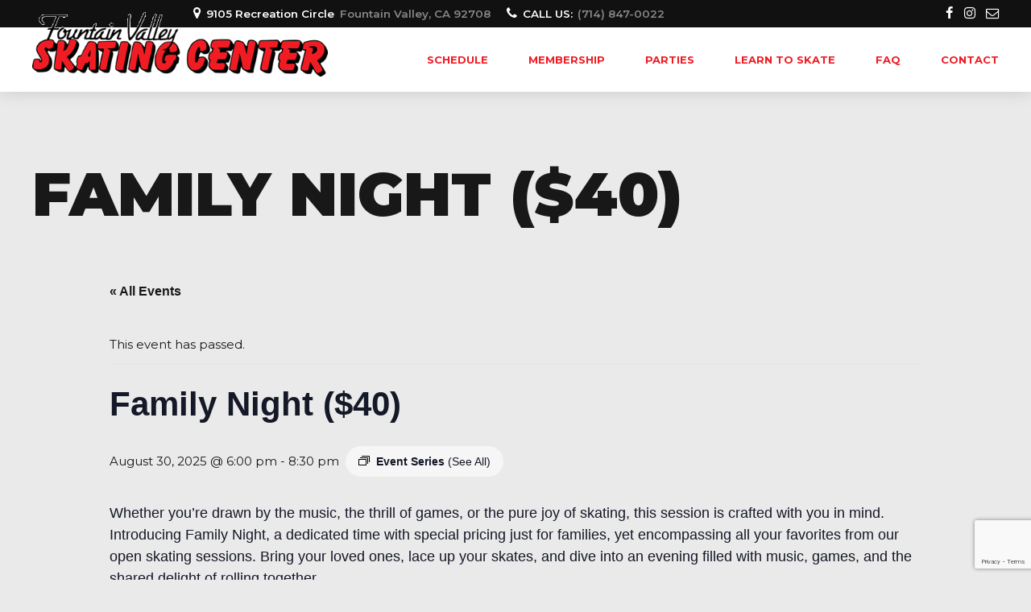

--- FILE ---
content_type: text/html; charset=utf-8
request_url: https://www.google.com/recaptcha/api2/anchor?ar=1&k=6LeQDZoqAAAAAKADIYl_9Id8K4WbwfpNEVjiWsdE&co=aHR0cHM6Ly9mdnNjLmNvbTo0NDM.&hl=en&v=PoyoqOPhxBO7pBk68S4YbpHZ&size=invisible&anchor-ms=20000&execute-ms=30000&cb=5szvbtuaitun
body_size: 49840
content:
<!DOCTYPE HTML><html dir="ltr" lang="en"><head><meta http-equiv="Content-Type" content="text/html; charset=UTF-8">
<meta http-equiv="X-UA-Compatible" content="IE=edge">
<title>reCAPTCHA</title>
<style type="text/css">
/* cyrillic-ext */
@font-face {
  font-family: 'Roboto';
  font-style: normal;
  font-weight: 400;
  font-stretch: 100%;
  src: url(//fonts.gstatic.com/s/roboto/v48/KFO7CnqEu92Fr1ME7kSn66aGLdTylUAMa3GUBHMdazTgWw.woff2) format('woff2');
  unicode-range: U+0460-052F, U+1C80-1C8A, U+20B4, U+2DE0-2DFF, U+A640-A69F, U+FE2E-FE2F;
}
/* cyrillic */
@font-face {
  font-family: 'Roboto';
  font-style: normal;
  font-weight: 400;
  font-stretch: 100%;
  src: url(//fonts.gstatic.com/s/roboto/v48/KFO7CnqEu92Fr1ME7kSn66aGLdTylUAMa3iUBHMdazTgWw.woff2) format('woff2');
  unicode-range: U+0301, U+0400-045F, U+0490-0491, U+04B0-04B1, U+2116;
}
/* greek-ext */
@font-face {
  font-family: 'Roboto';
  font-style: normal;
  font-weight: 400;
  font-stretch: 100%;
  src: url(//fonts.gstatic.com/s/roboto/v48/KFO7CnqEu92Fr1ME7kSn66aGLdTylUAMa3CUBHMdazTgWw.woff2) format('woff2');
  unicode-range: U+1F00-1FFF;
}
/* greek */
@font-face {
  font-family: 'Roboto';
  font-style: normal;
  font-weight: 400;
  font-stretch: 100%;
  src: url(//fonts.gstatic.com/s/roboto/v48/KFO7CnqEu92Fr1ME7kSn66aGLdTylUAMa3-UBHMdazTgWw.woff2) format('woff2');
  unicode-range: U+0370-0377, U+037A-037F, U+0384-038A, U+038C, U+038E-03A1, U+03A3-03FF;
}
/* math */
@font-face {
  font-family: 'Roboto';
  font-style: normal;
  font-weight: 400;
  font-stretch: 100%;
  src: url(//fonts.gstatic.com/s/roboto/v48/KFO7CnqEu92Fr1ME7kSn66aGLdTylUAMawCUBHMdazTgWw.woff2) format('woff2');
  unicode-range: U+0302-0303, U+0305, U+0307-0308, U+0310, U+0312, U+0315, U+031A, U+0326-0327, U+032C, U+032F-0330, U+0332-0333, U+0338, U+033A, U+0346, U+034D, U+0391-03A1, U+03A3-03A9, U+03B1-03C9, U+03D1, U+03D5-03D6, U+03F0-03F1, U+03F4-03F5, U+2016-2017, U+2034-2038, U+203C, U+2040, U+2043, U+2047, U+2050, U+2057, U+205F, U+2070-2071, U+2074-208E, U+2090-209C, U+20D0-20DC, U+20E1, U+20E5-20EF, U+2100-2112, U+2114-2115, U+2117-2121, U+2123-214F, U+2190, U+2192, U+2194-21AE, U+21B0-21E5, U+21F1-21F2, U+21F4-2211, U+2213-2214, U+2216-22FF, U+2308-230B, U+2310, U+2319, U+231C-2321, U+2336-237A, U+237C, U+2395, U+239B-23B7, U+23D0, U+23DC-23E1, U+2474-2475, U+25AF, U+25B3, U+25B7, U+25BD, U+25C1, U+25CA, U+25CC, U+25FB, U+266D-266F, U+27C0-27FF, U+2900-2AFF, U+2B0E-2B11, U+2B30-2B4C, U+2BFE, U+3030, U+FF5B, U+FF5D, U+1D400-1D7FF, U+1EE00-1EEFF;
}
/* symbols */
@font-face {
  font-family: 'Roboto';
  font-style: normal;
  font-weight: 400;
  font-stretch: 100%;
  src: url(//fonts.gstatic.com/s/roboto/v48/KFO7CnqEu92Fr1ME7kSn66aGLdTylUAMaxKUBHMdazTgWw.woff2) format('woff2');
  unicode-range: U+0001-000C, U+000E-001F, U+007F-009F, U+20DD-20E0, U+20E2-20E4, U+2150-218F, U+2190, U+2192, U+2194-2199, U+21AF, U+21E6-21F0, U+21F3, U+2218-2219, U+2299, U+22C4-22C6, U+2300-243F, U+2440-244A, U+2460-24FF, U+25A0-27BF, U+2800-28FF, U+2921-2922, U+2981, U+29BF, U+29EB, U+2B00-2BFF, U+4DC0-4DFF, U+FFF9-FFFB, U+10140-1018E, U+10190-1019C, U+101A0, U+101D0-101FD, U+102E0-102FB, U+10E60-10E7E, U+1D2C0-1D2D3, U+1D2E0-1D37F, U+1F000-1F0FF, U+1F100-1F1AD, U+1F1E6-1F1FF, U+1F30D-1F30F, U+1F315, U+1F31C, U+1F31E, U+1F320-1F32C, U+1F336, U+1F378, U+1F37D, U+1F382, U+1F393-1F39F, U+1F3A7-1F3A8, U+1F3AC-1F3AF, U+1F3C2, U+1F3C4-1F3C6, U+1F3CA-1F3CE, U+1F3D4-1F3E0, U+1F3ED, U+1F3F1-1F3F3, U+1F3F5-1F3F7, U+1F408, U+1F415, U+1F41F, U+1F426, U+1F43F, U+1F441-1F442, U+1F444, U+1F446-1F449, U+1F44C-1F44E, U+1F453, U+1F46A, U+1F47D, U+1F4A3, U+1F4B0, U+1F4B3, U+1F4B9, U+1F4BB, U+1F4BF, U+1F4C8-1F4CB, U+1F4D6, U+1F4DA, U+1F4DF, U+1F4E3-1F4E6, U+1F4EA-1F4ED, U+1F4F7, U+1F4F9-1F4FB, U+1F4FD-1F4FE, U+1F503, U+1F507-1F50B, U+1F50D, U+1F512-1F513, U+1F53E-1F54A, U+1F54F-1F5FA, U+1F610, U+1F650-1F67F, U+1F687, U+1F68D, U+1F691, U+1F694, U+1F698, U+1F6AD, U+1F6B2, U+1F6B9-1F6BA, U+1F6BC, U+1F6C6-1F6CF, U+1F6D3-1F6D7, U+1F6E0-1F6EA, U+1F6F0-1F6F3, U+1F6F7-1F6FC, U+1F700-1F7FF, U+1F800-1F80B, U+1F810-1F847, U+1F850-1F859, U+1F860-1F887, U+1F890-1F8AD, U+1F8B0-1F8BB, U+1F8C0-1F8C1, U+1F900-1F90B, U+1F93B, U+1F946, U+1F984, U+1F996, U+1F9E9, U+1FA00-1FA6F, U+1FA70-1FA7C, U+1FA80-1FA89, U+1FA8F-1FAC6, U+1FACE-1FADC, U+1FADF-1FAE9, U+1FAF0-1FAF8, U+1FB00-1FBFF;
}
/* vietnamese */
@font-face {
  font-family: 'Roboto';
  font-style: normal;
  font-weight: 400;
  font-stretch: 100%;
  src: url(//fonts.gstatic.com/s/roboto/v48/KFO7CnqEu92Fr1ME7kSn66aGLdTylUAMa3OUBHMdazTgWw.woff2) format('woff2');
  unicode-range: U+0102-0103, U+0110-0111, U+0128-0129, U+0168-0169, U+01A0-01A1, U+01AF-01B0, U+0300-0301, U+0303-0304, U+0308-0309, U+0323, U+0329, U+1EA0-1EF9, U+20AB;
}
/* latin-ext */
@font-face {
  font-family: 'Roboto';
  font-style: normal;
  font-weight: 400;
  font-stretch: 100%;
  src: url(//fonts.gstatic.com/s/roboto/v48/KFO7CnqEu92Fr1ME7kSn66aGLdTylUAMa3KUBHMdazTgWw.woff2) format('woff2');
  unicode-range: U+0100-02BA, U+02BD-02C5, U+02C7-02CC, U+02CE-02D7, U+02DD-02FF, U+0304, U+0308, U+0329, U+1D00-1DBF, U+1E00-1E9F, U+1EF2-1EFF, U+2020, U+20A0-20AB, U+20AD-20C0, U+2113, U+2C60-2C7F, U+A720-A7FF;
}
/* latin */
@font-face {
  font-family: 'Roboto';
  font-style: normal;
  font-weight: 400;
  font-stretch: 100%;
  src: url(//fonts.gstatic.com/s/roboto/v48/KFO7CnqEu92Fr1ME7kSn66aGLdTylUAMa3yUBHMdazQ.woff2) format('woff2');
  unicode-range: U+0000-00FF, U+0131, U+0152-0153, U+02BB-02BC, U+02C6, U+02DA, U+02DC, U+0304, U+0308, U+0329, U+2000-206F, U+20AC, U+2122, U+2191, U+2193, U+2212, U+2215, U+FEFF, U+FFFD;
}
/* cyrillic-ext */
@font-face {
  font-family: 'Roboto';
  font-style: normal;
  font-weight: 500;
  font-stretch: 100%;
  src: url(//fonts.gstatic.com/s/roboto/v48/KFO7CnqEu92Fr1ME7kSn66aGLdTylUAMa3GUBHMdazTgWw.woff2) format('woff2');
  unicode-range: U+0460-052F, U+1C80-1C8A, U+20B4, U+2DE0-2DFF, U+A640-A69F, U+FE2E-FE2F;
}
/* cyrillic */
@font-face {
  font-family: 'Roboto';
  font-style: normal;
  font-weight: 500;
  font-stretch: 100%;
  src: url(//fonts.gstatic.com/s/roboto/v48/KFO7CnqEu92Fr1ME7kSn66aGLdTylUAMa3iUBHMdazTgWw.woff2) format('woff2');
  unicode-range: U+0301, U+0400-045F, U+0490-0491, U+04B0-04B1, U+2116;
}
/* greek-ext */
@font-face {
  font-family: 'Roboto';
  font-style: normal;
  font-weight: 500;
  font-stretch: 100%;
  src: url(//fonts.gstatic.com/s/roboto/v48/KFO7CnqEu92Fr1ME7kSn66aGLdTylUAMa3CUBHMdazTgWw.woff2) format('woff2');
  unicode-range: U+1F00-1FFF;
}
/* greek */
@font-face {
  font-family: 'Roboto';
  font-style: normal;
  font-weight: 500;
  font-stretch: 100%;
  src: url(//fonts.gstatic.com/s/roboto/v48/KFO7CnqEu92Fr1ME7kSn66aGLdTylUAMa3-UBHMdazTgWw.woff2) format('woff2');
  unicode-range: U+0370-0377, U+037A-037F, U+0384-038A, U+038C, U+038E-03A1, U+03A3-03FF;
}
/* math */
@font-face {
  font-family: 'Roboto';
  font-style: normal;
  font-weight: 500;
  font-stretch: 100%;
  src: url(//fonts.gstatic.com/s/roboto/v48/KFO7CnqEu92Fr1ME7kSn66aGLdTylUAMawCUBHMdazTgWw.woff2) format('woff2');
  unicode-range: U+0302-0303, U+0305, U+0307-0308, U+0310, U+0312, U+0315, U+031A, U+0326-0327, U+032C, U+032F-0330, U+0332-0333, U+0338, U+033A, U+0346, U+034D, U+0391-03A1, U+03A3-03A9, U+03B1-03C9, U+03D1, U+03D5-03D6, U+03F0-03F1, U+03F4-03F5, U+2016-2017, U+2034-2038, U+203C, U+2040, U+2043, U+2047, U+2050, U+2057, U+205F, U+2070-2071, U+2074-208E, U+2090-209C, U+20D0-20DC, U+20E1, U+20E5-20EF, U+2100-2112, U+2114-2115, U+2117-2121, U+2123-214F, U+2190, U+2192, U+2194-21AE, U+21B0-21E5, U+21F1-21F2, U+21F4-2211, U+2213-2214, U+2216-22FF, U+2308-230B, U+2310, U+2319, U+231C-2321, U+2336-237A, U+237C, U+2395, U+239B-23B7, U+23D0, U+23DC-23E1, U+2474-2475, U+25AF, U+25B3, U+25B7, U+25BD, U+25C1, U+25CA, U+25CC, U+25FB, U+266D-266F, U+27C0-27FF, U+2900-2AFF, U+2B0E-2B11, U+2B30-2B4C, U+2BFE, U+3030, U+FF5B, U+FF5D, U+1D400-1D7FF, U+1EE00-1EEFF;
}
/* symbols */
@font-face {
  font-family: 'Roboto';
  font-style: normal;
  font-weight: 500;
  font-stretch: 100%;
  src: url(//fonts.gstatic.com/s/roboto/v48/KFO7CnqEu92Fr1ME7kSn66aGLdTylUAMaxKUBHMdazTgWw.woff2) format('woff2');
  unicode-range: U+0001-000C, U+000E-001F, U+007F-009F, U+20DD-20E0, U+20E2-20E4, U+2150-218F, U+2190, U+2192, U+2194-2199, U+21AF, U+21E6-21F0, U+21F3, U+2218-2219, U+2299, U+22C4-22C6, U+2300-243F, U+2440-244A, U+2460-24FF, U+25A0-27BF, U+2800-28FF, U+2921-2922, U+2981, U+29BF, U+29EB, U+2B00-2BFF, U+4DC0-4DFF, U+FFF9-FFFB, U+10140-1018E, U+10190-1019C, U+101A0, U+101D0-101FD, U+102E0-102FB, U+10E60-10E7E, U+1D2C0-1D2D3, U+1D2E0-1D37F, U+1F000-1F0FF, U+1F100-1F1AD, U+1F1E6-1F1FF, U+1F30D-1F30F, U+1F315, U+1F31C, U+1F31E, U+1F320-1F32C, U+1F336, U+1F378, U+1F37D, U+1F382, U+1F393-1F39F, U+1F3A7-1F3A8, U+1F3AC-1F3AF, U+1F3C2, U+1F3C4-1F3C6, U+1F3CA-1F3CE, U+1F3D4-1F3E0, U+1F3ED, U+1F3F1-1F3F3, U+1F3F5-1F3F7, U+1F408, U+1F415, U+1F41F, U+1F426, U+1F43F, U+1F441-1F442, U+1F444, U+1F446-1F449, U+1F44C-1F44E, U+1F453, U+1F46A, U+1F47D, U+1F4A3, U+1F4B0, U+1F4B3, U+1F4B9, U+1F4BB, U+1F4BF, U+1F4C8-1F4CB, U+1F4D6, U+1F4DA, U+1F4DF, U+1F4E3-1F4E6, U+1F4EA-1F4ED, U+1F4F7, U+1F4F9-1F4FB, U+1F4FD-1F4FE, U+1F503, U+1F507-1F50B, U+1F50D, U+1F512-1F513, U+1F53E-1F54A, U+1F54F-1F5FA, U+1F610, U+1F650-1F67F, U+1F687, U+1F68D, U+1F691, U+1F694, U+1F698, U+1F6AD, U+1F6B2, U+1F6B9-1F6BA, U+1F6BC, U+1F6C6-1F6CF, U+1F6D3-1F6D7, U+1F6E0-1F6EA, U+1F6F0-1F6F3, U+1F6F7-1F6FC, U+1F700-1F7FF, U+1F800-1F80B, U+1F810-1F847, U+1F850-1F859, U+1F860-1F887, U+1F890-1F8AD, U+1F8B0-1F8BB, U+1F8C0-1F8C1, U+1F900-1F90B, U+1F93B, U+1F946, U+1F984, U+1F996, U+1F9E9, U+1FA00-1FA6F, U+1FA70-1FA7C, U+1FA80-1FA89, U+1FA8F-1FAC6, U+1FACE-1FADC, U+1FADF-1FAE9, U+1FAF0-1FAF8, U+1FB00-1FBFF;
}
/* vietnamese */
@font-face {
  font-family: 'Roboto';
  font-style: normal;
  font-weight: 500;
  font-stretch: 100%;
  src: url(//fonts.gstatic.com/s/roboto/v48/KFO7CnqEu92Fr1ME7kSn66aGLdTylUAMa3OUBHMdazTgWw.woff2) format('woff2');
  unicode-range: U+0102-0103, U+0110-0111, U+0128-0129, U+0168-0169, U+01A0-01A1, U+01AF-01B0, U+0300-0301, U+0303-0304, U+0308-0309, U+0323, U+0329, U+1EA0-1EF9, U+20AB;
}
/* latin-ext */
@font-face {
  font-family: 'Roboto';
  font-style: normal;
  font-weight: 500;
  font-stretch: 100%;
  src: url(//fonts.gstatic.com/s/roboto/v48/KFO7CnqEu92Fr1ME7kSn66aGLdTylUAMa3KUBHMdazTgWw.woff2) format('woff2');
  unicode-range: U+0100-02BA, U+02BD-02C5, U+02C7-02CC, U+02CE-02D7, U+02DD-02FF, U+0304, U+0308, U+0329, U+1D00-1DBF, U+1E00-1E9F, U+1EF2-1EFF, U+2020, U+20A0-20AB, U+20AD-20C0, U+2113, U+2C60-2C7F, U+A720-A7FF;
}
/* latin */
@font-face {
  font-family: 'Roboto';
  font-style: normal;
  font-weight: 500;
  font-stretch: 100%;
  src: url(//fonts.gstatic.com/s/roboto/v48/KFO7CnqEu92Fr1ME7kSn66aGLdTylUAMa3yUBHMdazQ.woff2) format('woff2');
  unicode-range: U+0000-00FF, U+0131, U+0152-0153, U+02BB-02BC, U+02C6, U+02DA, U+02DC, U+0304, U+0308, U+0329, U+2000-206F, U+20AC, U+2122, U+2191, U+2193, U+2212, U+2215, U+FEFF, U+FFFD;
}
/* cyrillic-ext */
@font-face {
  font-family: 'Roboto';
  font-style: normal;
  font-weight: 900;
  font-stretch: 100%;
  src: url(//fonts.gstatic.com/s/roboto/v48/KFO7CnqEu92Fr1ME7kSn66aGLdTylUAMa3GUBHMdazTgWw.woff2) format('woff2');
  unicode-range: U+0460-052F, U+1C80-1C8A, U+20B4, U+2DE0-2DFF, U+A640-A69F, U+FE2E-FE2F;
}
/* cyrillic */
@font-face {
  font-family: 'Roboto';
  font-style: normal;
  font-weight: 900;
  font-stretch: 100%;
  src: url(//fonts.gstatic.com/s/roboto/v48/KFO7CnqEu92Fr1ME7kSn66aGLdTylUAMa3iUBHMdazTgWw.woff2) format('woff2');
  unicode-range: U+0301, U+0400-045F, U+0490-0491, U+04B0-04B1, U+2116;
}
/* greek-ext */
@font-face {
  font-family: 'Roboto';
  font-style: normal;
  font-weight: 900;
  font-stretch: 100%;
  src: url(//fonts.gstatic.com/s/roboto/v48/KFO7CnqEu92Fr1ME7kSn66aGLdTylUAMa3CUBHMdazTgWw.woff2) format('woff2');
  unicode-range: U+1F00-1FFF;
}
/* greek */
@font-face {
  font-family: 'Roboto';
  font-style: normal;
  font-weight: 900;
  font-stretch: 100%;
  src: url(//fonts.gstatic.com/s/roboto/v48/KFO7CnqEu92Fr1ME7kSn66aGLdTylUAMa3-UBHMdazTgWw.woff2) format('woff2');
  unicode-range: U+0370-0377, U+037A-037F, U+0384-038A, U+038C, U+038E-03A1, U+03A3-03FF;
}
/* math */
@font-face {
  font-family: 'Roboto';
  font-style: normal;
  font-weight: 900;
  font-stretch: 100%;
  src: url(//fonts.gstatic.com/s/roboto/v48/KFO7CnqEu92Fr1ME7kSn66aGLdTylUAMawCUBHMdazTgWw.woff2) format('woff2');
  unicode-range: U+0302-0303, U+0305, U+0307-0308, U+0310, U+0312, U+0315, U+031A, U+0326-0327, U+032C, U+032F-0330, U+0332-0333, U+0338, U+033A, U+0346, U+034D, U+0391-03A1, U+03A3-03A9, U+03B1-03C9, U+03D1, U+03D5-03D6, U+03F0-03F1, U+03F4-03F5, U+2016-2017, U+2034-2038, U+203C, U+2040, U+2043, U+2047, U+2050, U+2057, U+205F, U+2070-2071, U+2074-208E, U+2090-209C, U+20D0-20DC, U+20E1, U+20E5-20EF, U+2100-2112, U+2114-2115, U+2117-2121, U+2123-214F, U+2190, U+2192, U+2194-21AE, U+21B0-21E5, U+21F1-21F2, U+21F4-2211, U+2213-2214, U+2216-22FF, U+2308-230B, U+2310, U+2319, U+231C-2321, U+2336-237A, U+237C, U+2395, U+239B-23B7, U+23D0, U+23DC-23E1, U+2474-2475, U+25AF, U+25B3, U+25B7, U+25BD, U+25C1, U+25CA, U+25CC, U+25FB, U+266D-266F, U+27C0-27FF, U+2900-2AFF, U+2B0E-2B11, U+2B30-2B4C, U+2BFE, U+3030, U+FF5B, U+FF5D, U+1D400-1D7FF, U+1EE00-1EEFF;
}
/* symbols */
@font-face {
  font-family: 'Roboto';
  font-style: normal;
  font-weight: 900;
  font-stretch: 100%;
  src: url(//fonts.gstatic.com/s/roboto/v48/KFO7CnqEu92Fr1ME7kSn66aGLdTylUAMaxKUBHMdazTgWw.woff2) format('woff2');
  unicode-range: U+0001-000C, U+000E-001F, U+007F-009F, U+20DD-20E0, U+20E2-20E4, U+2150-218F, U+2190, U+2192, U+2194-2199, U+21AF, U+21E6-21F0, U+21F3, U+2218-2219, U+2299, U+22C4-22C6, U+2300-243F, U+2440-244A, U+2460-24FF, U+25A0-27BF, U+2800-28FF, U+2921-2922, U+2981, U+29BF, U+29EB, U+2B00-2BFF, U+4DC0-4DFF, U+FFF9-FFFB, U+10140-1018E, U+10190-1019C, U+101A0, U+101D0-101FD, U+102E0-102FB, U+10E60-10E7E, U+1D2C0-1D2D3, U+1D2E0-1D37F, U+1F000-1F0FF, U+1F100-1F1AD, U+1F1E6-1F1FF, U+1F30D-1F30F, U+1F315, U+1F31C, U+1F31E, U+1F320-1F32C, U+1F336, U+1F378, U+1F37D, U+1F382, U+1F393-1F39F, U+1F3A7-1F3A8, U+1F3AC-1F3AF, U+1F3C2, U+1F3C4-1F3C6, U+1F3CA-1F3CE, U+1F3D4-1F3E0, U+1F3ED, U+1F3F1-1F3F3, U+1F3F5-1F3F7, U+1F408, U+1F415, U+1F41F, U+1F426, U+1F43F, U+1F441-1F442, U+1F444, U+1F446-1F449, U+1F44C-1F44E, U+1F453, U+1F46A, U+1F47D, U+1F4A3, U+1F4B0, U+1F4B3, U+1F4B9, U+1F4BB, U+1F4BF, U+1F4C8-1F4CB, U+1F4D6, U+1F4DA, U+1F4DF, U+1F4E3-1F4E6, U+1F4EA-1F4ED, U+1F4F7, U+1F4F9-1F4FB, U+1F4FD-1F4FE, U+1F503, U+1F507-1F50B, U+1F50D, U+1F512-1F513, U+1F53E-1F54A, U+1F54F-1F5FA, U+1F610, U+1F650-1F67F, U+1F687, U+1F68D, U+1F691, U+1F694, U+1F698, U+1F6AD, U+1F6B2, U+1F6B9-1F6BA, U+1F6BC, U+1F6C6-1F6CF, U+1F6D3-1F6D7, U+1F6E0-1F6EA, U+1F6F0-1F6F3, U+1F6F7-1F6FC, U+1F700-1F7FF, U+1F800-1F80B, U+1F810-1F847, U+1F850-1F859, U+1F860-1F887, U+1F890-1F8AD, U+1F8B0-1F8BB, U+1F8C0-1F8C1, U+1F900-1F90B, U+1F93B, U+1F946, U+1F984, U+1F996, U+1F9E9, U+1FA00-1FA6F, U+1FA70-1FA7C, U+1FA80-1FA89, U+1FA8F-1FAC6, U+1FACE-1FADC, U+1FADF-1FAE9, U+1FAF0-1FAF8, U+1FB00-1FBFF;
}
/* vietnamese */
@font-face {
  font-family: 'Roboto';
  font-style: normal;
  font-weight: 900;
  font-stretch: 100%;
  src: url(//fonts.gstatic.com/s/roboto/v48/KFO7CnqEu92Fr1ME7kSn66aGLdTylUAMa3OUBHMdazTgWw.woff2) format('woff2');
  unicode-range: U+0102-0103, U+0110-0111, U+0128-0129, U+0168-0169, U+01A0-01A1, U+01AF-01B0, U+0300-0301, U+0303-0304, U+0308-0309, U+0323, U+0329, U+1EA0-1EF9, U+20AB;
}
/* latin-ext */
@font-face {
  font-family: 'Roboto';
  font-style: normal;
  font-weight: 900;
  font-stretch: 100%;
  src: url(//fonts.gstatic.com/s/roboto/v48/KFO7CnqEu92Fr1ME7kSn66aGLdTylUAMa3KUBHMdazTgWw.woff2) format('woff2');
  unicode-range: U+0100-02BA, U+02BD-02C5, U+02C7-02CC, U+02CE-02D7, U+02DD-02FF, U+0304, U+0308, U+0329, U+1D00-1DBF, U+1E00-1E9F, U+1EF2-1EFF, U+2020, U+20A0-20AB, U+20AD-20C0, U+2113, U+2C60-2C7F, U+A720-A7FF;
}
/* latin */
@font-face {
  font-family: 'Roboto';
  font-style: normal;
  font-weight: 900;
  font-stretch: 100%;
  src: url(//fonts.gstatic.com/s/roboto/v48/KFO7CnqEu92Fr1ME7kSn66aGLdTylUAMa3yUBHMdazQ.woff2) format('woff2');
  unicode-range: U+0000-00FF, U+0131, U+0152-0153, U+02BB-02BC, U+02C6, U+02DA, U+02DC, U+0304, U+0308, U+0329, U+2000-206F, U+20AC, U+2122, U+2191, U+2193, U+2212, U+2215, U+FEFF, U+FFFD;
}

</style>
<link rel="stylesheet" type="text/css" href="https://www.gstatic.com/recaptcha/releases/PoyoqOPhxBO7pBk68S4YbpHZ/styles__ltr.css">
<script nonce="G9WI06HT8QmBa42HQ3CAsA" type="text/javascript">window['__recaptcha_api'] = 'https://www.google.com/recaptcha/api2/';</script>
<script type="text/javascript" src="https://www.gstatic.com/recaptcha/releases/PoyoqOPhxBO7pBk68S4YbpHZ/recaptcha__en.js" nonce="G9WI06HT8QmBa42HQ3CAsA">
      
    </script></head>
<body><div id="rc-anchor-alert" class="rc-anchor-alert"></div>
<input type="hidden" id="recaptcha-token" value="[base64]">
<script type="text/javascript" nonce="G9WI06HT8QmBa42HQ3CAsA">
      recaptcha.anchor.Main.init("[\x22ainput\x22,[\x22bgdata\x22,\x22\x22,\[base64]/[base64]/[base64]/KE4oMTI0LHYsdi5HKSxMWihsLHYpKTpOKDEyNCx2LGwpLFYpLHYpLFQpKSxGKDE3MSx2KX0scjc9ZnVuY3Rpb24obCl7cmV0dXJuIGx9LEM9ZnVuY3Rpb24obCxWLHYpe04odixsLFYpLFZbYWtdPTI3OTZ9LG49ZnVuY3Rpb24obCxWKXtWLlg9KChWLlg/[base64]/[base64]/[base64]/[base64]/[base64]/[base64]/[base64]/[base64]/[base64]/[base64]/[base64]\\u003d\x22,\[base64]\\u003d\x22,\x22WksUZRpRw6o0YxfDqn4bw77DhcKCdUgxYsKTLcK+GgVFwrTCqWlRVBlnD8KVwrnDiwA0wqJHw6p7FGzDskjCvcK+IMK+wpTDvsOJwofDlcOPHAHCusK/XSrCjcOnwpNcwoTDoMKtwoJwaMO9wp1Awo4qwp3DnHU3w7Jmc8OvwpgFNMO7w6DCocOVw5gpwqjDp8OzQMKUw75Wwr3CtRUDPcOVw6omw73CpkfCp3nDpQs4wqtfS2bCinrDoQYOwrLDjcOfdgpzw7BaJk3Cs8Oxw4rCuh/DuDfDrgnCrsOlwqx1w6Acw7bCvmjCqcK/QsKDw5EbZm1Aw4c/[base64]/CksKYwoNjw4MewqlAw4zDnWnCiWDDjk7DrcKZw5XDozB1wpRpd8KzFcKSBcO6wpHCo8K5ecKDwoVrO1BAOcKzOsOmw6wLwoJBY8K1wpgvbCVsw4BrVsKbwp0uw5XDk3t/[base64]/DnxBWw6XDvH5Sw77CtsKyworDo8Ogwr3CsnjDlCZWw7vCjQHChMKeJkgTw63DsMKbBULCqcKJw7gIF0rDhEDCoMKxwpXCrw8vwqbCngLCqsOQw6oUwpAgw5vDjh0iGMK7w7jDoFw9G8Ona8KxKRzDlMKyRgLCj8KDw6MWwocQMy7ChMO/wqMGc8O/wq4GT8OTRcOJGMO2LRNMw48VwpJuw4XDh17DjQ/CssO6wpXCscKxDMKjw7HCtirDh8OYUcOgQlE7KjIENMKUwrnCnAw3w7/[base64]/DnMK1wqQgw63CmGwbw5daw4vCuiPCusOUw4bCqsOnMMOFH8Odc8O8CMKUwpRuS8OHw7LDrVlTecO+HcKoSsOvasOoLQvCmMKIwok+ARbCqhjDucOkw6HCsAkrwo1fwrvDtBrDkFoGwpHDr8K8w5/DsmYhw5ZvGsKeAcKTwqZnecK6CW89w7jCugTDusKqwq0LHMK1PB0UwqAQwpY1HxTDtCU1w5M6w49Ow4jCpkjCjm9qw7zDpiEALFrCh0V+wq/CoHHDgnfDmMKbbUA4w6fCkCvDnRfDhMKEw5TCg8Kgwq1KwrRqLQrDm1VVw6bCjsKGIsK1woXDgcKKwrgIL8OoO8Kawq1Gw6B8ejERbi/Dm8O9w5HDkynCrGvDrEjDtGYOdmc2UR/CrcKnY2kdw6jCi8K4w6ZmJcOBwpR7cDLCrGskw7zCn8OPw7/Dulw7RDrCtl9QwpsqN8OiwrHCgxvDoMOXw6czw6Qcw4lNw7kowo7DkcOjw5DCocOaacKIw7NtwpfCkCwicsOkHMKhw5rDrMKvwq3Dh8KIasK3wqnCoDViwr54w5F5ZBbDr3LCigREVhcGw7NxAMO/d8KGw4FRSMKlNcOReCIZw7fCicKnw7TDkgnDjD7DjWxxwrFTwoRvwo/CgTdEwpnDhQoXBsOGwqRMwpnDtsKbwp0Sw5EHGcKEA1LDlGoKD8OfDGA9w53ChsK8QcKJGSEkwqxUO8KUKsK/wrc3w5DCr8KFSzcZwrFlwqDCoQnDhMKkS8OgPRfDs8O9w4Byw44Fw7PDtETDg0ZawogDbA7CiSACPMO6wrLCu3Alw7LCjMO3WUIKw4XCscO9w5nDmMKaVFh4w4oWwqDChS8mUjfDoQbCnMOkwqbCqFx/MMKaQ8Oiw5vDlDHCknPCvcOoBnscwqMmHTDDoMOldMK+w7nCqUDDpcO6w7AuHFlkw6XDnsO+w6gdwobCo1vDgnTDgGUcwrXDnMK6w4zCl8Ksw6bCh3M/w4USeMOGOWnCuGXCukoCwqIgDVMnJ8K8wr9IBng+b1LCvyvCusKKAcKaVETCpBYjw7Fvw47CpWNmw7AySzXCq8KWwol2w5PCnMOISHImwqLDrcKuw7FYBcOYw7pyw4/[base64]/DuXJewqBRw4DDrsO2U8OVwqzCjMKYwpPCl1pLw6TCpsKdBjDDqsOtw5dQOMK1LhkmFMKMbsO/w6rDpUoEHMOwQsOdw6/CujfCrMO8fcOTIi3CiMK0fcOGw64hZ3s6MMOAZMKFwrzCh8OwwpFpbcO2R8OEw7oWw6vDl8K0Q0fDhx9lwrtRJ1pJw4zDriHCl8O3aXx4wqsBSVDCgcOxwrHCncO+wprCl8K/wozDiSY0wpbCnWvCsMKCwo0WZyHDmcOYwrvCi8KvwrpJwqfDjw4PfmvCmxPCuHd9d3bDgww5wqHCnQ8yJcOtKlZrUsKQwqTDtMOrw4TDuWsXbMKXDcK2HcOaw7AvK8KVIcK6wqbDtk/CqsOWw5duwpnCqTkSBnzCgsOSwoR+Hkovw4d5w7grV8Kyw4XCkGcew54eKwDDmsO4w7NRw7HDt8K1aMKFTQl+Di4jS8Oywo7DlMKrGh8/w6pEw7rCs8OOwo4gwqzCqywgw4HChCjCo1HCk8KmwoBXwp3CqcOiw6wfw4HDucOvw47DtcOMSMOdJ2zDn3ALwrjDhsKVwoNGw6PDnMOtw516PibDj8Kvw5UVwoEjwrrCqlBhw582wqjDkmhtwpB8Gn/Dg8OQw7YVMGgVwozCi8OlM1NXNsKhw4oiw5dOVz1dZMOlw7AbG244TRcgwqJDGcOgw71RwpMUw6DCv8OCw65GMsKwYFTDt8OSw5vCkcKMw4ZnPcO2QsO/w6nCkjlMIMKLwqHDksKpw4QawpDDiAksUsKZUk4JG8Onw4NPHcOjBMOBBEHDpl5aOsOrXyXDg8OWJC3Cs8K9w7DDmsKKScORwo/DkxnCkcOUw7vCkRDDjFDCs8OrFsKDw4wxYD1vwqIYIxo2w5TCssOWw7TDtsKCw5rDqcKdwq9NTsODw4LChcOdw4gmUQ/[base64]/[base64]/Dh11oesKde8Kmw7Y3w44cEidgw4x9w5sWEMONN8K6wpd+C8Oyw5jCvcKSIg1+w4hAw4XDlQV/w7rDsMKCExzDnMK6wp8hMcOVHsK/[base64]/[base64]/Ds8OfSWFJc2VewqTCjjhOWsKub8OoD8Knwr8Sw7vDkABXw7IVw4dYw41Mf2l2w44IfysCXsOBeMOYMFJww7nCrsOXwq3DmDYvL8OWVCfDs8O4H8KUBVXDusOZwoAyEsOoZcKVw5ECRsO7d8KVw48+w4JFwqzCjcOQwp/CkxTCrcKnw4hCK8K0PMKYfcK4ZVzDtsO7ZSBIUCkJw4xkwrfDk8O7wq4fw4zCvxotw5zCk8O1wqTDpcOewrbCusKEH8KCScK+Y2pjSsOXPsOHBsOmw4JywrdbFHwwdcOGwosDd8K2wr3Co8O0w5NeDGrDqcKWU8OTwq/Cq0TDtwwGwrccwrJywpwTAsOwb8K6w7wWQEHDkSrCvmTCncK/ZSpeTHU3w6rDrGVCAsKFwrhwwqAawrnDvGrDgcOWdMKgacKFP8OewqEvwqgccmkyMkE/wrFLw7g3w5ESRjPCksKgXcONw7Z6w5bDisK/wrDDqVJSw7/DnsKmYsKEw5LCgcKpCmbDiXbDncKIwoTDncKySMO+BCfCncKZwqXDkCrCl8OfHgjCssK3KkQew4Vqw6/DrTHDljLDmMKPw5UHW1vDs03Du8KVY8OaTcOST8OZURfDhHIzw4ZRecOZJx1/Xg1GwojCr8KhEHLDmcK6w6bDksOqSGMifRLDksOiXMOHH3wMX0cdwp/CrARkw4rDlcOZACglw4DCqcK1wo9uw59YwpPChURaw4ECE2sSw6zDusKcwr3Cr2TDqxZBd8OkfMOgwpfDjcOuw741PVp+Zxo+SMOEF8KPMcOKEgTCicKJOcKdKcKBw4bDoBLCniIQb1gbw73DssOVDBHCg8K+JUPCt8K8S13DmxTCgXLDth/CpMKFw489w6LCgFlne2LDt8OBcMKLw61SUmvCj8K4UBMawocDBRFHMRwyworCt8Oqwokgwo3Cl8KHQsONAsKPdQjDr8K/f8OLN8ODwo14QAHCtcK6J8OyI8K6woJtKi1kwrTCqlwuFcOPwqXDu8KGwpRUw4bCkzZsKSJLCsKMecKdw6g/wqxufsKYclVuwqXClXHDjlvClMK5w7XCvcKQwoAlw7RLGcOlw6rDk8KkCW/CqWtTwrXCpQxFw7MoDcOsbsKiDQkhwpBbU8OMwrjClsKhFcO5ecKtwqcfNmfCucKQPcKeXcKkJVQawolCwqkRQMOiwoDCq8OlwqBfIcK1aDgvw5MWw63CqCTDsMKRw74/wrvDpsK1CcKyHcK2URIUwo5NKwDDucKwLm9/w5jClsKFesOzCDTCh3fCuhkvdsO1EsOBbsOIMcO5ZMKXIcKkw7jCoxPDiGLCg8OTTkXCpkHCsMK3fMKVwpbDkMODw4xrw7HCo2sPHHfCr8OLw5jDmi7DnMKZwrkkAcOoIMOyaMKtw5t1wpLDozbDhVLCuy7Diz/[base64]/[base64]/Z8OJw67Dvk8VasK5woMedcOUYCDClsK4EMKRf8OfExnCgMO4LMOZHy0gTDfDvsK4D8OFwpt7JTU0w60rBcO6w5vDisK1PcKhwph1UX3DlHjCmFMOCMKnJMOTw5HDtyrDqcKRTcKECGPCpcOaB1lKPD7CmXLCosOtw6/DryfDmUZSw5l0fkYkDF9NRsK0wrPDsjDCjSfCqMO1w6cswqV2wpAfY8KAb8O3wrhqAz9OT1HDo08EY8OVwr8HwrDCrsOhZMK4wq3CosOiwo/CuMOeJsKJwopRDMOGwoHCv8Ofwr/DqMOvw5Q5C8Ode8OKw47DksKOw5ZawpTDs8O0QEoHEwBDwrJxT3pJw7cew5UrRXTCh8Kjw5dEwrRyRhPCt8OYRy7CggcEwrXCn8Kmfy3Drw4Uwq3Dt8KFw4fDl8KQwrsRwpkXOnwVD8Oew5bDoQjCsylVUQ/CtMOrYMOwwpvDvcKIw5bCisKpw4nCvw50wp12McKrbMO4w4bChWo5wod+f8KqCMKZw5nCncKKwqtlFcKxwrwEJcKPUAdjw4DCtMOQwoHDvyYCZFJHZsKuwrvDhjYGw70bD8Kywqt3RMKgw4/DpWsMwqFAwrUmwq4IwqnChnnChsKBBiDChU/DssOcFBjCqcKxZi3CicOsfEY4w7rCnkHDksOJfcK3Rw/CmsKJwr/DvsKHwqDDm1oEVmdcXMKMEVlNwrBOfcObwoRMKGtVw6jCph0/KBJrw5TDosKoHcK4w4l1w5p6w7UmwrrDulojOxJ7HztQIkjDusKxYwVRKGjDmUbDrjfDuMKKI1NGF04JQcOEwpjDjkEOZSQawpHCm8OgM8KqwqMGMcONBXQrM3rCpMKqKjfCkDd4acKQw7nCn8KqH8KqBsKJATjDosO+wrfDpz7DrEY8ScKFwo/DrsOfw5htwoIFw5fCrlbDih5fL8OgwqbCo8KACARfKsOtw4RtwqzDpE7CgMKnSnc/w5ohwpdPTcKcEwkTZMK4TsOnwqDCuRl5w64HwpnDoDlFwpJ8wr7DusKJcsOSw4DDhAM/[base64]/w5zCuWXDnA4rfsKpwrYRRGEoNMOUQMOcwqPDicKJw4XDhsKzw692wrXCisO5BsOtKcOfKDbDt8O0w6dow6YJwpw/HBrCmxnDsipQGcOmE2jDqsKhBcK4Rn7CucOpPMOvBUPDgsODJiXDnBDCrcOqVMKKZynDmsKVOV06ei5dRMOJYiNPwrkIeMKsw6Bfw7LCrFU7wojCp8K4w7XDgcKDH8Kgcz89PBwodzrDlcO+OlhQOsKAcUbCiMKzw6DDjkQQw73Cm8OWZjMmwpwnK8KeVcKAQS/Cu8K7wrw/PlTDgcOvHcK5w5Axwr/DqhbDvz/Dhx93w5E+wqDDmMOQwqMRMlXDqcOMwpXDmk5pw6jDh8KIHMKKw7rDqhzDqsOMw43CrMKnwozCkcOYwrnDqwvDjsO9w4NhYBplw6XCv8OGw4bChhY0ETTCoTxsHcKkMsOCw7rDlcKnwot/[base64]/[base64]/ZgrDgcK6w5kDLcKHbcOawoNXcgtbNDonXMKEw6U3wpjDgAsuw6TCnXggIcKPI8KMWMK5UsKLw6hMO8O0w6olwqHDkHlnwqYITsKGw5E4fAlkw79mc1DDs3l4w4R+KMOMw5XCpMKeQGBWwoptPRbCiC7Dm8KHw7AxwqB+w7XDqFHCnMOXw4TDusO7fB0Pw53CjH/ClcOrdxHDhcOdHMK1wobCjiPCocOcCcO3G0zDm3dtwoDDvsKWEcKIwqfCtMO/w5LDtB1Ww63CiSRJwrxTwq14wojCiMOdF07DqntdRxQpZwBMN8KBwqAuAcOkw79kw7bCocKKHcONw6hdKSkjw4RgZkt3w6UaDcO4OR8bw6LDm8OswqsSVsKzTcObw73CgMKPwod1wq3DlMKKUMKywoPDhUDCmiY1AsOBLBPCvybCnWIIGC/Cn8KRwqhKw49USMOcRC7ChMONwpvDv8OjB2jDmsOZw4dywrd0Mn9ZGsO9U0htwojCgcOBVxQUan0fLcKMVsOQODXCtzoXUMKyJMOHRl9+w4zDuMKRScO8w6RPaGbDin45T0TDqMOzw4LDhSDCkB/[base64]/wq5uwoQHHcOXwrsvH3rDoz/Dk8KYwr1WMMKxw6hAw6VEwpFiw6pNw6ENw4bCn8KxOkbCmV5cw7gQwpHDmkTDjnQhwqcZwo11w65zwqXDoCc4UsK2X8OBw6zCqcOzw6NGwqnDo8OLw5fDv3wywo0tw6/CsA3CunXCkVPCqGTDkcOdw7vDg8KXbyFBwr0Hwp/DglDCosKWwrDDtDlLOxvDhMOaR28hN8KMQy4XwoLCoR3Cq8KJMlvCscOjN8O1woPCmsOHw6PDlsK8wrjCsEsbwoUuIcK3w78QwrR6wqLClCzDpsOlWjzCg8O0c3XDocOKSnxjF8OdScKtw5LCj8Oow7vDq0sdNkzDhcKhwrtowrfCg1jCn8KSw4XDv8O/wo9pw6HDhsK2SS3DsSBUERnDghFVw7J9FVHDhRnCiMKcQBPDkcKpwoshLwxDO8OYdsKkwojDk8OJw7HCmUoHaBbCjcO5esKGwotcY1nCucKawo3DkTQdfzrDjcOpWMKjwpDCswlqwqREwozCnMOxdcOuw6/[base64]/[base64]/[base64]/[base64]/CmsKUwoAqwrjDsC/DtsKYYcKLw5weGsK2w4bClcKvQSnDkGPCosK8aMOrw4zCrwXDvwEGH8O+IsKbwp/CtwPDlMKBwp/CgcKLwostXxPCsMO9MVEMUsKnwo8zw7kZwq/CtwhZwro/w47CjAorVnQeBnbCocOvfsKIIAEDw7QxRMOjwrMJf8KGwoMxw67DrXkvQMKHHF93OMOEQ2TClGvCmsOgcCzDuxQ5wpFfWC45w6/DtwHClHxsE0Ikw4/[base64]/wq/[base64]/DoA9ualc4N8K0BQ7DmWjCmUzCo8Kmw6fDpcKiGcKlwplLGcKdGMKGw4/Dm2TDlAp7PcObw6cWLCZWZG0SOMKfTnPDr8OFw7IRw6F6wqVpHSnDvQXCgcK5w5PCsEMXw4/CkURaw4LDkBHDig87bBzDncKKw7LCn8KRwoxHw5nDvD3CiMOqw7DCmHvCihnDtcObDxIwAcO0w4cCwr3DhWkVw5V2wr49K8OUwrcgbwXChcKKw7BHwog4XsOsSsKFwrJNwr48w4tpw6zCjADDnsOlQVbDnAZYw6bDvsKVw7xQKjrDgMKYw4dVwoxVbmHCl0paw4/Cl34qwrA2w4rCnA7DpcO7f0F+wr4EwoxpZ8OKw61zw67DjMKUXg8ceWsSZhddFAjDg8KILEFAwpTDkMOVwpXCkMOnw7Rkwr/CicORw7fCg8KvFEgqw79tPsOjw6nDujbCpsOkwrU2wqpdO8OkUsOEdjXCvsKRwqfDvxYzby5hw6FtesOqw57CjMObUlFVw7B4CsKFe2jDm8K6wr8yBcK+UQbDqcKoLcODdmYjSMK4IwYxOiBjwqfDkMOHFMO1wpJVZR/Ch3TCmcK4ay0ewpsjAcO6Lj7DlMKxTwJew4vDnsK/L0x0F8KMwp9SBChyGsKePlHCul7Dszd4XWvDijsEw6RSwr0fDDAOH3vDqcO6wo1rM8OoACpYLMKFV1xYwr4hwpzDjGZ5fmvCiiHDgMKeMMKKwofCr2ZAWcOHwp58XMKCDQrDsForY0cmJQbCrsOrwp/Dn8KgwpfCoMOrQMKcemQXw6HCkUVPwpM8b8KiY2/[base64]/CrSzCh8KKw61raCIJwpnCgcOuw78Cw5TCssODwoskZMOJenTDkVckUGLDjnfDncOkwr8hwoRUAQd3wpfCtjxuXRNxP8OOw4jDozvDosOuNsOjJRkieV/CimDCocOww5jCoR/Cl8KXOsO3w7slw4/Dk8KLw7oBI8KkAsK5w4fDrzJ0NETDpyTCqizDmcKVc8KsNiEJw7ZPDGjCq8KpEcKWw4c7woc/wqpGwqTDjMOUw43DkGYBMVTDjMOtw7XDpsOfwrjDmTFPwo1bw7nDgH7Cj8O9d8KxwoHDo8ObUMOGf1IfKcO1wrjDvgzDjsODaMKqw7VFwpMJwpLDo8Opw7/DuHPCncO4GsKpwrvDosKoT8KDw4ACw6UVwqhOGsKvwpxAwrY5cnrChmzDm8OcfcO9w5jDik7CnAR5VnTDrcOOw7LDr8O2w5nCrMOSwqLDgjbDn3sawo5OwpbDnsKzwrvCpcKOwovCiQvDk8ONMUhaTi5Cw4LDvDXDgsKQK8O6LMOJw7fCvMOJCsKOw6nCmgvDhMO/[base64]/DosOzwq4tFnpyw6/[base64]/DtMO9w73Dr1vCuyBpw7slw55MwqR2w57CuMKlwozDt8OswpJmbg4zJ1zChsOvwrYhTMKKU2ErwqczwqLDn8O1wqw9w5RZwrHCg8O+w5nCicOww4s/P1rDqFTDqAI4w4wNw4Nsw5PDn1k1wq9dVsKiVsOuwofCvxZxf8KOP8KvwrZ8w4pzw5g/[base64]/MiFmWCBIwpFUwrBUKcOzw5kUNDBHHsKIR8ORw7DDpnbCvcOSwqbCliTDuzXDosK8A8OxwqJ+HsOdAsKkUE3Dg8KRwr/CuGtHwqzCk8KcBBvDkcKAwqTCpw/DpcO3bUEiw61ke8Onwp8dwojDpTDDhW4tV8OwwqwbEcKVZ1bCnjhnw5PCh8OcfsORwqXClETDjcOcNDXCkQvDmsOVM8O4fsOJwq/DicKnAMO2woPCmMKuw5/[base64]/DtUvDpg9ZWTUdw7bCssKQTcKRw7drHcKkw7YiXj7CrmLCrkJRwrBJw5/CuQTChcKzw6jDtwHDu3rCuTtGO8OHecKQwrEId23DoMKOOsKtwqfCsixzw7/DmsKQbCNbwrY9ccKKwoVdw4zDnAbDvTPDo0jDjSIdw75HCTvCgkbDpsKMw6FkdDTDg8KYTjZZwrjDl8Kqwo3DsVJtcsKewqZ/[base64]/CiMKXWkMhw7XDrMO2QcOsR8OrwoTDkBDCknIIDHLCr8KtwpLDhcKEJGrDicOVwp3Ci35+QDbCu8ObBcOjBlPDjcKJCsKUFwLDucOhOsOQeTfDhMO8OsOnw6xzw5FQwpDDtMO1I8OnwowVw4RVLVTCpMKvM8KIwozCtcKFwqZjw6PDksORJEU/wqXDq8OCwpB7w6fDssKMw68/wobDqibCo1cxMCNkwowTwrXCmS/DnBfCn2JtaE4hQsOPHcO+w7TCqzHDs1LCvcOnf0QOXsKjZwIQw6UWX1B6wqkWwqTCpsKHw43Dm8OdXwx1w4/CqcKwwrc6AsKZEFHCmMOhwosxwrANdijDpMOIKRhwChvCq3PCoTAhw54ewooBMcO/woxnXcOEw5cCe8O2w4sUIng4K0hSwpPCmUg/[base64]/CrD4PeC5LwpvDrGl/woICEsK1f8KoUQtVw5LDhMKEcgVvahbCmcKDXizCkcOUR2loZDNyw5pbM0TDq8KzacKxwq9lw7nDuMKfZBHCrW9kb3dwIMKpw4zDrl7CvMOlw584BFtgw5xwW8KeM8OpwqFJHUtSQ8OcwrMtMShMIyfCoC7Dg8OZZsOGwocgwqU7bsOww4IFGcOgwq46NxbDv8K+WsO/w6PDj8Ozwo3ClSnDmsO4w5U9I8KbVcKBXCrDnAfDmsOAakXCksKqZMKMNW7DnMOmLDIZw6jDvcK1DMOdJ0LCkBvDs8K7wrzDkgMYIHkLw6pfwpc4wo/[base64]/wo3CusOUw6jCrMOzwqEhBQnCkD4Zw7Ija8Omwq/[base64]/DgsONwrsFwpXDlsO6wrTDqGPDkThPwqbCh8OZwocVKTl+w7NMw7w+w7HCmiddbXnCvWHDnCp7Ngo6KsO6dmwMwoRZKwR8Yy7DkVoFwpzDgcKHw5gCMibDqGQswosbw5jClANmWMKfbywlwrR5K8OUw5MJw6jConANwpHDrsOPFB/DqCfDnGBvwo89BsKHw4QfwqjCjsOyw47CoBdkb8K6dcOaaBjDgwbCocK7wqZjHsONw6kJFsOVw6dlw7tfCcK+WlbDnUDDrcKAZQZKw5AKEnPCuQ9nw5/[base64]/[base64]/DqsO1SCtAZ8OnwoU3Z3XDtnPDpCDDt8K3UXbCpsOow7oAHCJAF3rDk1/CtcOdFRtxw5pqfxHDk8K1w4Rnw7ZgJcKew5oFwpbCn8OFw7kMFXBzSlDDusKGFh/CrMKAw6/[base64]/[base64]/Dk8OpwqJIUFQMw5XDgEJpT1bChcOMfz9MwpLDjcKUw7EYbcONHHxLM8K/[base64]/VAZCHMO0QGPCn3Rcw6Juw4x8eFJLwp7ChsKWTEVawq5cw7dBw4zDlznDgHPDmMKGegjCt0fCg8OaB8KCw5MCJcKqWkPDmcKfw4TDmmjDtGbDmWMTwqDCtx/DqcOVacO0aiVHMXXCs8KrwoZ5w7pEw7djw5PDtsKFWcKAScKCwodSdBRee8O0bTYrwqErQUsdwp8aw7FzTyZDOwh/w6bDiybDqSvDvsKHwpxjw4/DhjjCncOGZ1DDk3t8w6LCizpjXRPDhClJw73Di0I9wo3Cm8Ocw4jDviLDuzPCh0lUZRgFw4jCpT4Wwo7CtMOJwr/DnHcLwrABLivCgwtDwrzDr8OrLjTDjMODYhTCoiXCscO3w5rCk8KvwqvDt8OEfUbCvcKEFwE7JsKnworDmB8hWlInaMKFJ8KUY3jDjFjCp8OfWw3DgcKjL8OeccKUwpROLcOXRsOvLBF1KcKswoIOZhvDscO9S8OEFcKmfmjDm8OQw7/CrsOebXbDqClLw6Upw6/DlMKcw4N5wp1jw6TCpcO7wrkMw4Qvw5UFw7DDmsKNwqrDhhDCp8OkOzHDgkPCvDLDiA7CvMOgHMOJMcONw7rCtMKxRzfCtsO6w5oZSTzCu8OHdMOUIcO3XMKvXl7CslXDhR/Dm3IJGkszRFQYw7MKw7nCjyTDqcKNdDAbN33ChMK8w7ITwoRDXwTDu8OAwr/DlsKBw5PCrQHDisOow4cewpLDt8Kuw75ID3rDhcKIX8KTPMKjScKWE8K6VcKIVxgbSQfCjUvCvsOXUGjChcKmw6vClsOFw73CugHCnhsbw7vCvmcneSPCpiEJw4fCoT/CiB4qIyrCkyImAMKcw7xkFVTCi8OWFMOQwqTCjcKOwpXCuMOlwpo/wogGwozCvyFxORsgOMKzwrpPw4xywrYswrPDr8KCFMKeLcOvUEcxX3Ebw6l7KMKtUsOJUsObw50Gw64vw73Cnjl5c8OGw4PDqMOkwrwFwpHDvH7ClMOaYcO5KgFqTCPDq8Ofw73CqcOZwoPCsB/ChGYPwpZFQsKiwq3CvmnChcKSacK0RzLDkcOUd0tlwp7Dn8KuQX3CnhAhw7PDp1Y+Hkh7GGBLwpBiOxJow6vCuCBJcX3DrX/[base64]/CuhLCjsOBBRXDpEM3w7dqw6jCvmbDk8O3wofCrcKDbkMHDMOQcWxgwojDksK+fA0Swr8nwpDDvcOcbVQdWMORwqcvecKHAH1yw7LDrcOiw4NedcOJPsKGwqYQwq5eWsKhw60Jw6vCoMOlFGzCuMK9w7xIwo5+w4fCgcK/KA1zHcOLBcK2EHbDvAzDlMK7wrMywo9/wqzCnkoqTm7CrMKpwpfDjsK+w6PCpD8zAHVaw4sowrHCnEBxUn7Crn3DtcOxw4fDlSvCmcOoB2jCo8KgQUrDlsO4w44BRcOQw6zCuVbDscO5KsKjecOZwqvDiEnCk8K8fcO3w63DsCdXw45JWMOswonDg2oLwpw0woDCo13DogAlw4bClEPDhgQqMsKYPx/ChUxmJ8KhOWkkKMKnEMK4ajfCjwnDp8ObQAZ+w4haw64JFMOhw7DCusKoECDCjcOUw7dcw5wowoMmXBfCqcObwpEawr/CtzrCpyDCn8OMPcKlVCRiXgFlw6nDuAkiw4LDtMKTwo/DqDpSEErCucOxBsKGwqdidmodaMK9PsOUDAFPTjLDn8OTanhQwpRawq0OSsKJwpbDmsOxF8O6w6YxUMOYwoTCmnjDrDpkO15wJsOrw7k/w4R1a3Ubw6LDqWvCtMO9IMOnVSLCjcKww70ow7E9QMOWByPDg3/CosOiwooPGcKneiQBw5fChMOlw51Iw77DssKgYcOsCAxswotpAV5cwopowpfCkQTCj3fCk8KHwpfDkcKUbirDv8KdT1Fnw57CpXwvwoo+TgFrw6TDvMOHw4fDvcK5QMKewpDDg8OXfcO4F8OATsOfwpIAFMOkLsK/[base64]/NlZWw73CoRTDqFPCgsK5GcK7wr8+W8OswrzCvn/[base64]/DvsOJw444VRs1w4sFw4DCv8OywpzDl8KCw5gnIsOew6QAwq/[base64]/CpsKZJ8KGPcOlY8KBw4rCi8OxIcOUw7zCncOVw48iaRvDr2PDuUB3w4VyI8OOw6RQc8O1w6NyPsOEKMK5wrBbw4FiXlTCpMKsbGnDsADCukPCrsKUGsKHwrs6w73CmglOY0wzw5dtw7Y5SMK7I1LDpTw/[base64]/CnGZ+Xxwkw5hiwotLwpMrwqY3wpXCssKfecOkwpPCszUPw4MOw4jDgzg6wrYZw6/Ct8OfRBDClBBVIcOswo1kwosYw4jChmLDlcK6w5AuHkxZwpk+w4Z2woYND2EDwrrDisKGHcOkw6jCs3E/w6ImQhp7w4bCj8Kmw6kRw6fDmzdUw5bDhCojE8OhVcO8w4fCvldfwoTDjT1NHnPCpGMlw78Yw6vDiUtgwrRuOw7CjMK4wrfCkHfDkMOvwr8aacOmTMOqcDEEw5XDvnLClcOsDmEVPwIDZT/Dnh0mRlQqw78/dwMTf8OUwoIvwpfDg8O/[base64]/Cvm8veDPDh8Ogw6vCucO3wqsRwq/[base64]/CgWwIR0sWFzVvFcK2DUgcWyl+KAXCvTDDhhp7w4nDhBcbMMOlwoIAwrDCsB3DqyTDj8KYwp05A1woR8O2SwfCgcOdX13DnMODw4ljwrEuOsObw5p9fMOQZjAhQcOLwpnDlSJmw67DmDrDo3LCgXzDg8Onw5F0w7/ClT7Dintpw7okwo3DhMOhw7MPc03DncKEdWZdTnoQwrttO23CvMOsXsOAJGJLw5FpwrdwHcK9VsObw7/Dr8OZw73Dhg58X8K8NVPCtkFIPCUHw5VkZEguY8KVL0VASURsUmcJDA9sH8O9GlZdwovDoAnDrMK1w4BTwqHDkBPCu1lTfMKsw5PCtxIcA8KQCnTCl8ONwpARw7DCpCUJw43CucKvw6/DsMKbH8Kywr7DqmtxH8Omwp1HwpolwoY+EG8UQFQpHMO5wqzDt8KZTcK2wpPDpEVhw4/CqVc9wpFYw6gww50QD8OQcMOPw68kR8O6w7AHFz0JwpIKFhgWw5gdfMOTwrfDoU3DoMKIwpTDpgLDrQzCp8OcV8O1d8K2wqA2woAhMcKuw48QWcKww6wwwpzDqC/DjT52dkbDryIgJMKtwpfDvMOYcGTChElqw4wdw5Mwwp/CigwxdWjCucOvwq4ZwpjDlcOzw4VHZ1V5wqnCosO2w4jDgsKkwrhMXcONw4nCrMK2c8K/IsKEKSJLBcOmw6TCgBsuwqTDun8Rw48Zw7/DtTgTZcOcQMONHMKXZMObw74oCcOHWyjDsMO2PMKMw5cHeB7DvcKUw57DjwPDhGcMVFV8EnIpwonDgEPDtkjDusOWB1HDgzzDn3bCgC/CrcKLwpoNw5sCKEcfwprCh1A1w53DoMOawozDqGEkw53Dl18tXV5hw4tCfMKFwo/Cg3rDnGXDvMOiw5A8wocqecK5w6bCqgwHw6xFCmsbwo5YA1Mlb3grwpJWc8K2KMKrPy0FD8KlRhrCkkfDkzXDlMKIw7bCpMKxwoU9wqksMsKoYcOqNRYrwrh+wqdrARrDqsOpDlViwqrDv0zCng/CgW7Cng/DgcOsw6F3woN4wqFKfBLDt23DgzXCp8OuXitEfcOSAzonExnColQwGHPCuFR/[base64]/CkcKgB0bDrgfDv8K7F8ObwpnCgmjCscONKsOhIMKMf2hyw44hZMKgU8OJLcK/[base64]/Du3tgw5p3wq1LOkjDmsKMwovCjiggYMO0P8KRwrE6ES5Dwrw5NsKAP8KdVHILHTnDvsKBwovCvMKxWsKnw4bCoikbwr/Dj8KIaMKgwpdJwqnCmRY+wrPCn8OzTMOWMcKawpTCnsKLGsOwwp5uw6jDgcKlRBo/w6nCvk9iwp9eHExlwprDtW/CkkPDoMOZWV/CmcKYWHVnUQkHwoMneSc4W8O/XH0VP084IxRMZsOdbcO/UsKgLMKKw6NpPsOufsOmYxzCksKCJQjDhG3DpMO4X8OVfV0JZcKCZi7CmsOkZcKmw55basK+WUbCniEsX8Kww63DqVPDncO/EyYsWB/Cmx0Mw4gfIMOpw5vDuDorwrsgwpjCiF3CllzDumLDrMKIwqtoFcKdQ8KFwrF4wrDDizHDjsOPwobDpcOBVcOHQMO9YGwzwp/CpwvCixLDjUVkw6hxw53CvMONw5xNF8KYf8OUwr3DocKuW8OxwrrCg3vCnV/[base64]/woAww5tpwr/DgcOnUghuHQDDtcKAaijCkMKcw6bDgUQcw6DDjhfDpcK8wrDClG7ChzQ6JHEmwqHDhWrCiUNAbsO9woULGQfCsTAnSsOFw4/DuBYjwoXCrcKJSSXDjjHCtcKqS8KtUmvDp8KaBhgkG3RHbGFCwonCr1HCmwtrwqnCpDzCqxtZC8KCw7vDkUPDgicUw73DrsKDDAPCp8KldsOEDgshMzXDpQh3wqMGw6XDiALDqHcuwrHDr8OzUsK5NsK3w5vDq8KRw4F2PcOjLcKFIl/DqSTDnUUSKDbCr8O5wqUOazJWw7bDtX0ULSjCsnk0G8KTQnJ0w5zCrS/Cl1cFw7JwwpVyGz3Di8OCPQoNFRwBw6XDqwQsw4zDvMKSdx/CjcK0wq/Du2nDgl7Cu8KpwoDCisKyw4AWdsObwo/CikPCtlrCqX7CjANgwpFyw5XDjxXDrQc2GcKiP8KxwqRDw59TDArClBZ7w4V4AsK8FQVLwr15wpZUwpV4w5PDgsOyw5zDn8KPwqMkw65Cw5XDkcKHfCPCqsO/NMOtwrlnWMKdci82w6JWw6TCtcKiNyJiwqsNw7nClU9sw5BvGiFzM8KWICfCn8O5wrzDhGzCgVscWXoYE8KzYsOewqXDhAhYcF3ClMOpPcOWQQRNKwN/w5PClUQRM3wfwoTDh8OPw55zwojCpXsCayoMw7/[base64]/DpHjCoMK2ekrCsC0Zw6fCg8KQwoMDMsKmw4vCsz4Ywqw/[base64]/CjkzDhsO7YsKKMMOhcQHCsMKaQcOEGMKqGgLDqRV4fwHChsKZPsKnw6/CgcKhJsOJwpcFw6QRw6fDiyxmPBrDhW3DqSVpNMKnf8KVX8KNKcKaBsO9wr0qw6jCiHXCqsOxHcONw7jCsi7ClsOow5BTd3Ymwpo6wozCiF7CpivDnGU/FMOrQsKLwpdwPsKtw5R+RW7DmV5pw7PDjBDDkXlYUQvDmsO3IMOlMcOTwocaw5MtecOeZkRRw53DksOKw7DDscKAKU95IsK8M8OPwrrDlcKQeMOxNcKMw59NKMOPMcOLdMO/Y8KSWMOUw5vDrQBDw6IiTcOoLCosPMOew53DogXCqg9Ow7XCi2PCqsK9w5zDrHXCtcOMw5/[base64]/J38qayEiVMKzb8KRw5jDj0DDmwNdwrnDlsOEwoLDnQrCplnCnxTDsVjCpmhWw6Yaw75Qwoxfw4zChC4aw6BAw4zCjsOMLsOPw7oMccKpw4vDmGTCtWNfVkp2FcOAaWfCmcKnw4BVQC/ChcK4A8OxPjFBwoV7Z1pmfzgawq4rTV9jw50Ewo0HcsOZw7t4ZsOrwrLCkFVWSsK7w7/Ck8OeVcOhbMO5cA3DtsKiwrNyw4tawqNMGcOqw5I8w7TCo8KaNMKKMF/CusK/wp/Di8KXQ8KWBsKcw7wYwpoXYmAuwrfDpcOywpDCvRnDqcO5wrhaw4bDt3LCqBt3LcOlwoDDijN/CG7DmHoGB8K5AsK5BcK8MVfDuB9+wo3CosK4NkrCp2YZSMOsKMK3w7ATaV/DoRZGwonCozJWwrHDrRIVccK4VsKmOHbCsMO6woDDpSPDhVlxAsO+w7/DmsO2ERjCscKRZcO1wrMmdGbCjSgqw4rDhC46w6pIw7ZTwqXCtsOkw7rCvyljwqzCrg1UA8KrJRwyWMO+HW5mwoAcw48ZLy7Ci3TChMOgw7lnw6/DjsO1w6BGw7Jtw5Rpwr3Cu8OwXcO+XCFmES7Cu8KBwrA3wo/DsMKLwo8Wdxlte0Y8w6BnB8Odw5YEQcKbYCl5w5vCk8O6w7jDvlR4wp4DwrvCpRvCrxhbIcO5w5vDnMKpw69UGinDqnTChMKYwp5qwqs6w7Iywqg8wo1wew/CuhNEeCAqEcK0QnfDsMKxOw/CgzwXNFo0w44gwqTCjytDwpxRG3nCmyhyw7fDoQpmw7fDuVDDgm4gDMOowqTDkio/wpzDnnFawpNvOsKAVsKaacOHN8KACsOMPj5UwqBqw6LDrFoCSWMiwrbClMKENnF3wqvDoGYhwoYuw4fCtiLCpD/CjAvDmsO1ZMKiw7wiwq5Nw7AUD8OSwrLCnlcqMcOuSmLCkEHDlMO4LEPCqD0cUGI2HsKRajRYwpV1wr7CsG9Kw6XDv8K7w7DCiycaTMO7w4/Dp8O9wo8Ewr4VCj04KQrDtyLDsRTCuE/CnMKyQsKSwoHDjHHCi1hbwo4+WMKdalrCnsKowqHCmMKXKsOAazBbw6pnwoYMwr41wqE+FcOeKAMjLjt4YsO1ElnClcONwrBCwqLDsgFnw4d2wqQAwpkUeHFbNmcTIcOyXknCsG3DucO7BlZ5woXCisOew4Mkw6/Dt24FTjoWw4LCkcOKUMOSbcKow7BmFRPChTbChU9Rwp16LMKuw6jDqcKDBcOkWWbDo8OMScOXBsObHx/CscObw47CnyrDj1tfwoI+QcK1wqAEwrLDj8OtNEXCocOWwp8LLgNUw7IKQxNXw5p6ZcOBwovDusOzeEU2FA7Dt8KTw4bDjE7ChcOAVMOyJ2HDq8KTGk7CuBAWOjAyH8KNwrbDmcKSwrDDowE0BMKBHn3CoUQfwo1IwpvCnMKXCwxSKcKUesOsVhbDvW3CssKi\x22],null,[\x22conf\x22,null,\x226LeQDZoqAAAAAKADIYl_9Id8K4WbwfpNEVjiWsdE\x22,0,null,null,null,1,[21,125,63,73,95,87,41,43,42,83,102,105,109,121],[1017145,797],0,null,null,null,null,0,null,0,null,700,1,null,0,\[base64]/76lBhn6iwkZoQoZnOKMAhk\\u003d\x22,0,0,null,null,1,null,0,0,null,null,null,0],\x22https://fvsc.com:443\x22,null,[3,1,1],null,null,null,1,3600,[\x22https://www.google.com/intl/en/policies/privacy/\x22,\x22https://www.google.com/intl/en/policies/terms/\x22],\x22EAZ588HIu3qWUVd7cMFNuws7lzFMnuFxWsvytwrmsK0\\u003d\x22,1,0,null,1,1768629052550,0,0,[140,136,133],null,[77,104,133,106],\x22RC-N0fzbu6ToEvTyQ\x22,null,null,null,null,null,\x220dAFcWeA46WEvewZZLLaac_ECmZltCCG7R_mNwY_rioWXes29VEWV5Cq_fBmdwtcgV0kpgK8y0wMXAhcWIdChXR6xMlaVDTsX18Q\x22,1768711852607]");
    </script></body></html>

--- FILE ---
content_type: text/css
request_url: https://fvsc.com/wp-content/themes/oxigeno-child/style.css?ver=1.0.0
body_size: 1305
content:
/*
 Theme Name:   Oxigeno Child
 Theme URI:    http://oxigeno.bold-themes.com
 Description:  Oxigeno child theme
 Author:       BoldThemes
 Author URI:   http://bold-themes.com
 Template:     oxigeno
 Version:      1.0.0
 Tags:         one-column, right-sidebar, custom-menu, featured-images, sticky-post, theme-options, threaded-comments, translation-ready
 Text Domain:  oxigeno-child
*/


/* Theme customization starts here
-------------------------------------------------------------- */

.menuPort nav > ul > li > a
{
	color: #ef1c24 !important;
}

.btMenuHorizontal .menuPort > nav > ul > li > ul li a:hover
{
	color: #ef1c24 !important;
}
.btMenuVertical .mainHeader nav ul.sub-menu li a
{
	color: #000 !important;
}

.bt_bb_color_scheme_5.bt_bb_headline .bt_bb_headline_content strong 
{
	color: #ef1c24 !important;
}
.bt_bb_color_scheme_5.bt_bb_button.bt_bb_style_filled a:hover
{
	background-color: #ef1c24 !important;
}

.btSubscribeFormRow .btSubscribeFormButton input
{
	box-shadow: 0 0 0 2em #ef1c24 inset !important;
}
.wpcf7-form .wpcf7-submit
{
	box-shadow: 0 0 0 1px #b20e0e inset;
  color: #fff !important;
  background-color: #ee1b23 !important;
  font-weight: bold !important;
}
.wpcf7-form .wpcf7-submit:hover
{
	box-shadow: 0 0 0 2em #8e1111 inset !important;
}

.btContent .spdetail a
{
	color: #ef1c24 !important;
}
.btContent .spdetail a:hover
{
	color: #000 !important;
}
.hidefirsttr tr:first-child {
    display: none;
}
html{
  font-size: 15px !important;
}

.tribe-events-calendar-month__day-cell.tribe-events-calendar-month__day-cell--desktop p, .tribe-events-calendar-month__day-cell.tribe-events-calendar-month__day-cell--desktop br{
display:none;
}

.tribe-common-l-container p,
.tribe-common-l-container header p,
.tribe-common-l-container header .tribe-events-header__events-bar p,
.tribe-events-search-container p,
#tribe-events-events-bar-search p, #tribe-events-events-bar-search br{display:none;}

.tribe-events-c-top-bar br, .tribe-events-c-top-bar p{display:none;}





































			.menuPort nav > ul > li > a {
    color: #ed1d26;
}
.btMenuHorizontal .menuPort ul ul li a:hover
{
	color:#ed1d26;
}
.hmbanner .bt_bb_headline_superheadline
{
	text-shadow: 2px 2px #000;
}
.hmbanner .bt_bb_dash_top.bt_bb_headline .bt_bb_headline_content::before
{
	color: #ed1d26;
}
.hmbanner .bt_bb_headline .bt_bb_headline_content span
{
	text-shadow: 2px 2px #000;
}
.hmbanner .bt_bb_color_scheme_6.bt_bb_headline .bt_bb_headline_content strong
{
	text-shadow: 4px 4px #000;
	color: #ef1c24 !important;
}
.hmbanner .animate:not(.bt_bb_section):not(.btArticleListItem):nth-child(1), .hmbanner .animate:not(.bt_bb_section):not(.btArticleListItem):nth-child(2), .hmbanner .animate:not(.bt_bb_section):not(.btArticleListItem):nth-child(3)
{
	background-color:#000 !important;
}
.hmbanner .animate:not(.bt_bb_section):not(.btArticleListItem):nth-child(4)
{
	background-color:#ef1c24 !important;
}
.hmdesc .bt_bb_color_scheme_5.bt_bb_headline .bt_bb_headline_content strong
{
	text-shadow: 4px 4px #000;
	color: #ef1c24 !important;
}
.btLogoArea .logo img
{
	position: fixed;
	top: 15px;
}
.btStickyHeaderOpen
.btLogoArea .logo img
{
	position: inherit;
	top: 0px;
}
.topBar .topTools div.btIconWidget
{
	padding-left: 200px;
}
.topBar .topTools a.addss
{
	padding-left: 200px;
}
section .bt_bb_background_image_holder_wrapper
{margin-top:10px;}

.bt_bb_color_scheme_5.bt_bb_button.bt_bb_style_filled a
{
	background-color: #f01b21 !important;
	color:#FFF !important;
	box-shadow: 0 0 0 3em #eb1923 inset !important;
}
.bt_bb_color_scheme_5.bt_bb_button.bt_bb_style_filled a:hover
{
	background-color: #000 !important;
	color: #FFF !important;
	box-shadow: 0 0 0 3em #000 inset !important;
}
.btSubscribeFormRow .btSubscribeFormButton input
{
	box-shadow: 0 0 0 2em #92181800 inset !important;
	border: 2px solid #FFF !important;
	
}
.bt_bb_color_scheme_5.bt_bb_headline .bt_bb_headline_content strong
{
	color: #ec1b22 !important;
}

.page-id-2012 .btPageHeadline
{
	display:none;
}
input.wpcf7-submit
{
	background-color: #ea1d25 !important;
}
.bt_bb_headline_superheadline_outside
{
	display:none;
}
#gray-t
{
	color:#353333;
}
#gray-t h5
{
	font-weight: 400;
}
table.bt_bb_table tr.bt_bb_table_row td.bt_bb_table_value
{
	opacity:0.8;
}
.normal-big, .normal-big ul li, .normal-big p
{
	font-size:17px;
  line-height: 30px;
}
html p
{
	font-size:14px;
}
.btStickyHeaderActive.btMenuHorizontal .mainHeader .btLogoArea .logo img
{
	padding: 4px 0px;
}
.bt_bb_accordion.bt_bb_style_simple .bt_bb_accordion_item .bt_bb_accordion_item_title:hover, .bt_bb_accordion.bt_bb_style_simple .bt_bb_accordion_item.on .bt_bb_accordion_item_title
{
	color: #ef1c24;
}
.wpcf7-form .bt_bb_column
{
	padding-top:15px;
}
.wpcf7-form .wpcf7-submit:hover {
box-shadow: 0 0 0 2em #2f2b2b inset;
}

@media only screen and (max-width: 600px) {
	.btMenuVertical .mainHeader .menuPort
	{
		padding-top: 40px;
	}
	body.btMenuVertical .subToggler
	{
		color: #0a0a0a;
	}
	 .btMenuVertical .mainHeader .topBar .btIconWidget.btWidgetWithText
	 {
		padding-top:1em;
	 }
	 .topBar .topTools div.btIconWidget
	 {
		padding-left:0px;
	 }
	 
	

}

.plus2size, .plus2size p
{
	font-size:16px !important;
}

.whitebginput input:not([type="submit"]):not([type="radio"]), .whitebginput  textarea
{ background-color: #FFF !important;
border: 1px solid #b9b4b4 !important;
}
.hidefirsttr tr:first-child
{
    display:none;
}

#btnbuy
{
	background-color:#FFF;
  color:#000 !important;
}
#btnbuy a
{color:#000 !important;}
#btnbuy a:hover
{
	background-color:#ef1c24 !important;
  color:#FFF !important;
}
.spdetail a
{
	color:#ec1d25 !important;
}
.spdetail a:hover
{
	color:#ec1d25 !important;
	font-weight:bold;
}
#fourmodules
{
	display:none;
}

.bottomimage
	{
		display:none;
	}
@media only screen and (max-width: 1200px) {
	
.btMenuVertical .mainHeader .logo img
	{
		max-width:60%;	}
	
	.topBar .topTools div.btIconWidget
{
	padding-left: 0px;
}
.topBar .topTools a.addss
{
	padding-left: 0px;
}
	
.topTools .btIconWidgetContent
	{
		display:grid;
	}
	.btMenuVertical .mainHeader nav li.current-menu-item > a {
	color:#000 !important;
	}	
	
	.btMenuVertical .mainHeader nav ul li a
	 {
		color:#000;
	 }
	
	
}




@media only screen and (max-width: 769px) {
	.aboutfvsc .bt_bb_background_image_holder
	{
		display:none !important;
	}
.bottomimage
	{
		display:block !important;
	}
.btMenuVertical .mainHeader .logo img
	{
		max-width:65%;	}
}
@media only screen and (max-width: 599px) {
.btMenuVertical .mainHeader .logo img
	{
		width:70%;	
	}
	
}

.btPageHeadline.bt_bb_background_image
	{
		background-position: right top !important;
	}	